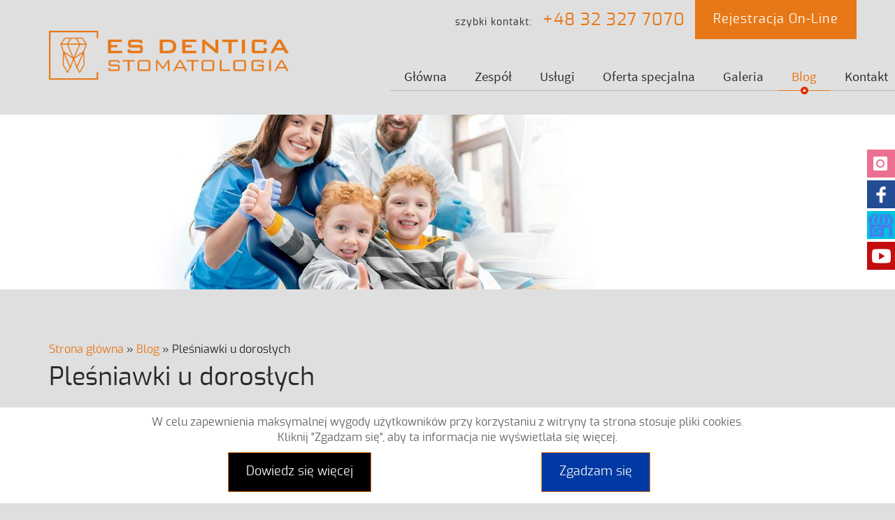

--- FILE ---
content_type: text/html; charset=utf-8
request_url: https://www.esdentica.pl/blog/plesniawki-u-doroslych
body_size: 10211
content:
<!DOCTYPE html>
<html lang="pl-PL" >
<head>
<meta http-equiv="X-UA-Compatible" content="IE=edge">
<meta name="viewport" content="width=device-width, initial-scale=1">
<meta name="SKYPE_TOOLBAR" content="SKYPE_TOOLBAR_PARSER_COMPATIBLE">
<meta name="google-site-verification" content="0vvSM6mHCMBDbpftYtK1rslv1TmbEFbrkvbXId7prLs" />
<link href="https://www.esdentica.pl/blog/plesniawki-u-doroslych" rel="canonical" />
<script async src="https://www.googletagmanager.com/gtag/js?id=UA-45421025-1"></script>
<script>  window.dataLayer = window.dataLayer || [];
  function gtag(){dataLayer.push(arguments);}
  gtag('js', new Date());
  gtag('config', 'G-ZQYB99VFRT');
  gtag('config', 'UA-45421025-1');</script><base href="https://www.esdentica.pl/blog/plesniawki-u-doroslych" />
	<meta http-equiv="content-type" content="text/html; charset=utf-8" />
	<meta property="og:title" content="Stomatolog Tychy – Przychodnia ES Dentica" />
	<meta property="og:type" content="article" />
	<meta property="og:image" content="https://www.esdentica.pl/images/design/Logo-Praktyka-stomatologiczna-ES-Dentica.png" />
	<meta property="og:url" content="http://www.esdentica.pl/" />
	<meta property="og:description" content="Oferta Gabinetu Stomatologicznego ES Dentica obejmuje profilaktykę, stomatologię zachowawczą i estetyczną, endodoncję oraz implantologię. Szczegóły na stronie." />
	<meta property="og:sitename" content="Praktyka Stomatologiczna ES DENTICA" />
	<meta name="description" content="Pleśniawki to zainfekowanie zewnętrznej części błony śluzowej jamy ustnej pasożytniczym grzybem Candida albicans. Występowanie tego schorzenia najczęściej kojarzymy z dziećmi, ale ta przykra dolegliwość może występować również u dorosłych." />
	<title>Pleśniawki u dorosłych - ES Dentica</title>
	<link href="/images/design/favicon.ico" rel="shortcut icon" type="image/vnd.microsoft.icon" />
	<link href="/plugins/content/fonticons/assets/css/icomoon.css" rel="stylesheet" type="text/css" />
	<link href="/plugins/content/fonticons/assets/css/font-awesome.css" rel="stylesheet" type="text/css" />
	<link href="/plugins/content/fonticons/assets/css/entypo.css" rel="stylesheet" type="text/css" />
	<link href="/templates/site/css/fonts/exobold.css" rel="stylesheet" type="text/css" />
	<link href="/templates/site/css/fonts/exoitalic.css" rel="stylesheet" type="text/css" />
	<link href="/templates/site/css/fonts/exoregular.css" rel="stylesheet" type="text/css" />
	<link href="/templates/system/css/system.css" rel="stylesheet" type="text/css" />
	<link href="/templates/site/css/bootstrap.min.css" rel="stylesheet" type="text/css" />
	<link href="/templates/site/css/bootstrap-switch.css" rel="stylesheet" type="text/css" />
	<link href="/templates/site/css/jquery.bxslider.css" rel="stylesheet" type="text/css" />
	<link href="/templates/site/css/animations.css" rel="stylesheet" type="text/css" />
	<link href="/templates/site/fancybox/jquery.fancybox-1.3.4.css" rel="stylesheet" type="text/css" />
	<link href="/templates/site/css/main.css" rel="stylesheet" type="text/css" />
	<link href="/templates/site/css/custom.css" rel="stylesheet" type="text/css" />
	<link href="/templates/site/css/fonts/latoregular.css" rel="stylesheet" type="text/css" />
	<link href="/templates/site/css/fonts/exo_2regular.css" rel="stylesheet" type="text/css" />
	<link href="/templates/site/css/mod_rssocial/rssocial.css" rel="stylesheet" type="text/css" />
	<link href="/templates/site/css/mod_rssocial/rssocial-anim.css" rel="stylesheet" type="text/css" />
	<link href="/templates/site/css/mod_rssocial/rssocial-font.css" rel="stylesheet" type="text/css" />
	<link href="/templates/site/css/menu/layout3.css" rel="stylesheet" type="text/css" />
	<link href="/templates/site/css/fonts/source_sans_pro_regular.css" rel="stylesheet" type="text/css" />
	<link href="https://www.esdentica.pl/plugins/system/cookiesalert/assets/css/bootstrap.min.css" rel="stylesheet" type="text/css" />
	<link href="https://www.esdentica.pl/plugins/system/cookiesalert/assets/css/custom.css" rel="stylesheet" type="text/css" />
	<style type="text/css">
body{color:rgba(42, 42, 42, 1);background:rgba(223, 223, 223, 1);font-family:exoregular,Arial,Helvetica,sans-serif;font-size:16px;}#content > .row > .area {}.center{max-width: 1170px;}h1{font-family:exoregular,Arial,Helvetica,sans-serif;font-size:36px;color:rgba(42, 42, 42, 1);text-align:inherit}.body-xs h1{font-family:exoregular,Arial,Helvetica,sans-serif;font-size:25px;color:rgba(42, 42, 42, 1);}.body-sm h1{font-family:exoregular,Arial,Helvetica,sans-serif;color:rgba(42, 42, 42, 1);}.body-md h1{font-family:exoregular,Arial,Helvetica,sans-serif;color:rgba(42, 42, 42, 1);}h2{font-family:exoregular,Arial,Helvetica,sans-serif;font-size:24px;color:rgba(231, 120, 23, 1);text-align:inherit}.body-xs h2{font-family:exoregular,Arial,Helvetica,sans-serif;color:rgba(231, 120, 23, 1);}.body-sm h2{font-family:exoregular,Arial,Helvetica,sans-serif;color:rgba(231, 120, 23, 1);}.body-md h2{font-family:exoregular,Arial,Helvetica,sans-serif;color:rgba(231, 120, 23, 1);}h3{font-family:exoregular,Arial,Helvetica,sans-serif;text-align:inherit}.body-xs h3{font-family:exoregular,Arial,Helvetica,sans-serif;}.body-sm h3{font-family:exoregular,Arial,Helvetica,sans-serif;}.body-md h3{font-family:exoregular,Arial,Helvetica,sans-serif;}h4{font-family:exoregular,Arial,Helvetica,sans-serif;text-align:inherit}.body-xs h4{font-family:exoregular,Arial,Helvetica,sans-serif;}.body-sm h4{font-family:exoregular,Arial,Helvetica,sans-serif;}.body-md h4{font-family:exoregular,Arial,Helvetica,sans-serif;}h5{font-family:exoregular,Arial,Helvetica,sans-serif;text-align:inherit}.body-xs h5{font-family:exoregular,Arial,Helvetica,sans-serif;}.body-sm h5{font-family:exoregular,Arial,Helvetica,sans-serif;}.body-md h5{font-family:exoregular,Arial,Helvetica,sans-serif;}h6{text-align:inherit}.body-xs h6{}.body-sm h6{}.body-md h6{}a,a:link,a:visited{color:rgba(231, 120, 23, 1);}a:hover,a:focus{color:rgba(231, 120, 23, 1);}a.btn,button.btn,.btn,.rsform .btn[type=submit],.rsform .btn[type=reset],.btn:active{font-family:exoregular,Arial,Helvetica,sans-serif;font-size:18px;color:rgba(255, 255, 255, 1);background:rgba(231, 120, 23, 1);border-top:1px solid rgba(231, 120, 23, 1);border-bottom:1px solid rgba(231, 120, 23, 1);border-left:1px solid rgba(231, 120, 23, 1);border-right:1px solid rgba(231, 120, 23, 1);}a.btn:hover,button.btn:hover,.btn:hover,a.btn:focus,button.btn:focus,.btn:focus,.btn.hovered{font-family:exoregular,Arial,Helvetica,sans-serif;font-size:18px;color:rgba(231, 120, 23, 1);background:rgba(255, 255, 255, 1);border-top:1px solid rgba(231, 120, 23, 1);border-bottom:1px solid rgba(231, 120, 23, 1);border-left:1px solid rgba(231, 120, 23, 1);border-right:1px solid rgba(231, 120, 23, 1);}#main .well{border:none;border-radius:0;}strong{font-family:exobold,Arial,Helvetica,sans-serif;font-weight:normal}em{font-family:exoitalic,Arial,Helvetica,sans-serif;}#main ul:not(.nav):not(.menu):not(.bxslider):not(.pagination) li{background:url(https://www.esdentica.pl/images/design/list-bullet.jpg) 0px 8px  no-repeat; display: table;padding-left:15px;margin-bottom:10px;}table.table{border-left:1px solid rgba(231, 120, 23, 1);border-right:1px solid rgba(231, 120, 23, 1);}table.table th{font-size:16px;color:rgba(255, 255, 255, 1);background:rgba(231, 120, 23, 1);border-right:1px solid rgba(255, 255, 255, 1);}table.table td{font-size:14px;border-left:1px solid rgba(229, 229, 229, 1);border-right:1px solid rgba(229, 229, 229, 1);}table.table.table-striped tr:nth-of-type(odd) td{border-left:1px solid rgba(229, 229, 229, 1);border-right:1px solid rgba(229, 229, 229, 1);}.rsform .form-control{padding-top:5px;padding-bottom:5px;font-family:latoregular,Arial,Helvetica,sans-serif;}.rsform .form-control,.rsform .checkbox .cr, .rsform .radio .cr{border-top:1px solid rgba(196, 196, 196, 1);border-bottom:1px solid rgba(196, 196, 196, 1);border-left:1px solid rgba(196, 196, 196, 1);border-right:1px solid rgba(196, 196, 196, 1);}.rsform form .form-control::-webkit-input-placeholder {color:rgba(175, 175, 175, 1);;}.rsform form .form-control:-moz-placeholder {color:rgba(175, 175, 175, 1);;}.rsform form .form-control::-moz-placeholder {color:rgba(175, 175, 175, 1);;}.rsform form .form-control:-ms-input-placeholder {color:rgba(175, 175, 175, 1);;}.rsform form label{font-family:latoregular,Arial,Helvetica,sans-serif;font-size:14px;color:rgba(72, 72, 72, 1);}.rsform form .btn[type=submit]{color:rgba(255, 255, 255, 1);background:rgba(231, 120, 23, 1);}.rsform form .btn[type=reset]{}.formRed,.formError{}.rsform .form-control.rsform-error{}.navbar-custom.navbar-default .navbar-toggle{}.navbar-custom.navbar-default .navbar-toggle:hover,.navbar-custom.navbar-default .navbar-toggle:focus{}.navbar-custom.navbar-default .navbar-toggle .icon-bar{background-color:rgba(231, 120, 23, 1)}.row.even:after{}.row.even *{}div.pagination li a, div.pagination li span{}div.pagination li:hover a, div.pagination li:hover span,div.pagination li.current a, div.pagination li.current span{}.block105 .navbar-custom {}.block105 .navbar-custom .nav.menu li > a {font-family:exoregular,Arial,Helvetica,sans-serif;font-size:14px;color:rgba(254, 189, 171, 1);border-radius:0px !important;}.block105 .navbar-custom .nav.menu li.active > a,.block105 .navbar-custom .nav.menu li.current > a {color:rgba(255, 255, 255, 1);background-color:rgba(0, 0, 0, 0);}.block105 .navbar-custom .nav.menu li:not(.active):hover > a,.block105 .navbar-custom .nav.menu li:not(.active) > a:focus {color:rgba(255, 255, 255, 1);background-color:rgba(0, 0, 0, 0);}.block105 .navbar-custom .nav.menu > li ul.dropdown-menu {border:none !important;border-radius:0px !important;}.block105 .navbar-custom .nav.menu > li.dropdown > ul {}.block105 .navbar-custom .nav.menu > li.dropdown > ul li > a {border-radius:0px !important;}.block105 .navbar-custom .nav.menu > li.dropdown > ul li.active > a,.block105 .navbar-custom .nav.menu > li.dropdown > ul li.current > a {}.block105 .navbar-custom .nav.menu > li.dropdown > ul li:not(.active):hover > a,.block105 .navbar-custom .nav.menu > li.dropdown > ul li:not(.active) > a:focus {}.block105 > div > div.inner {position: relative;}.body-xs .block105 > div > div.inner {}.body-sm .block105 > div > div.inner {}.body-md .block105 > div > div.inner {}.block105 > div > div.inner:hover {}.block105 > div > div.inner:hover::before {}.block105 h3 {display:block;}.body-xs .block105 h3 {}.body-sm .block105 h3 {}.body-md .block105 h3 {}.block105 a:not(.btn) {}.body-xs .block105 a:not(.btn) {}.body-sm .block105 a:not(.btn) {}.body-md .block105 a:not(.btn) {}.block105 a:not(.btn):hover, .block105 a:not(.btn):focus {}.body-xs .block105 a:not(.btn):hover, .block105 a:not(.btn):focus {}.body-sm .block105 a:not(.btn):hover, .block105 a:not(.btn):focus {}.body-md .block105 a:not(.btn):hover, .block105 a:not(.btn):focus {}.block105 strong {font-weight:normal}.body-xs .block105 strong {font-weight:normal}.body-sm .block105 strong {font-weight:normal}.body-md .block105 strong {font-weight:normal}.block105 {}.body-xs .block105 > div > div.inner  .navbar-custom .nav.menu li > .separator {    display: none;}.body-xs .block105 > div > div.inner  .navbar-custom .nav.menu li > a {    padding: 18px 0;}.body-sm .block105 > div > div.inner  .navbar-custom .nav.menu li > .separator {    padding: 10px 0px;}.block115 > div > div.inner {position: relative;}.body-xs .block115 > div > div.inner {}.body-sm .block115 > div > div.inner {}.body-md .block115 > div > div.inner {}.block115 > div > div.inner:hover {}.block115 > div > div.inner:hover::before {}.block115 h3 {display:block;}.body-xs .block115 h3 {}.body-sm .block115 h3 {}.body-md .block115 h3 {}.block115 a:not(.btn) {}.body-xs .block115 a:not(.btn) {}.body-sm .block115 a:not(.btn) {}.body-md .block115 a:not(.btn) {}.block115 a:not(.btn):hover, .block115 a:not(.btn):focus {}.body-xs .block115 a:not(.btn):hover, .block115 a:not(.btn):focus {}.body-sm .block115 a:not(.btn):hover, .block115 a:not(.btn):focus {}.body-md .block115 a:not(.btn):hover, .block115 a:not(.btn):focus {}.block115 strong {font-weight:normal}.body-xs .block115 strong {font-weight:normal}.body-sm .block115 strong {font-weight:normal}.body-md .block115 strong {font-weight:normal}.block115 {}.block104 > div:not(.clearfix) {background:rgba(231, 120, 23, 1);margin-top:65px;padding-top:30px;padding-bottom:30px;position: relative;}.body-xs .block104 > div:not(.clearfix) {}.body-sm .block104 > div:not(.clearfix) {}.body-md .block104 > div:not(.clearfix) {}.block104 > div:not(.clearfix):hover {}.block104 > div:not(.clearfix):hover::before {}.block104 h3 {display:block;}.body-xs .block104 h3 {}.body-sm .block104 h3 {}.body-md .block104 h3 {}.block104 a:not(.btn) {}.body-xs .block104 a:not(.btn) {}.body-sm .block104 a:not(.btn) {}.body-md .block104 a:not(.btn) {}.block104 a:not(.btn):hover, .block104 a:not(.btn):focus {}.body-xs .block104 a:not(.btn):hover, .block104 a:not(.btn):focus {}.body-sm .block104 a:not(.btn):hover, .block104 a:not(.btn):focus {}.body-md .block104 a:not(.btn):hover, .block104 a:not(.btn):focus {}.block104 strong {font-weight:normal}.body-xs .block104 strong {font-weight:normal}.body-sm .block104 strong {font-weight:normal}.body-md .block104 strong {font-weight:normal}.block104 {clear:both;}.block129 > div > div.inner {margin-top:5px;margin-bottom:5px;color:rgba(255, 255, 255, 1);position: relative;font-family:exo_2regular,Arial,Helvetica,sans-serif;font-size:12px;}.body-xs .block129 > div > div.inner {font-family:exo_2regular,Arial,Helvetica,sans-serif;}.body-sm .block129 > div > div.inner {font-family:exo_2regular,Arial,Helvetica,sans-serif;}.body-md .block129 > div > div.inner {font-family:exo_2regular,Arial,Helvetica,sans-serif;}.block129 > div > div.inner:hover {}.block129 > div > div.inner:hover::before {}.block129 h3 {font-family:exo_2regular,Arial,Helvetica,sans-serif;font-size:12px;color:rgba(255, 255, 255, 1);display:block;}.body-xs .block129 h3 {font-family:exo_2regular,Arial,Helvetica,sans-serif;color:rgba(255, 255, 255, 1);}.body-sm .block129 h3 {font-family:exo_2regular,Arial,Helvetica,sans-serif;color:rgba(255, 255, 255, 1);}.body-md .block129 h3 {font-family:exo_2regular,Arial,Helvetica,sans-serif;color:rgba(255, 255, 255, 1);}.block129 a:not(.btn) {font-family:exo_2regular,Arial,Helvetica,sans-serif;font-size:12px;color:rgba(255, 255, 255, 1);}.body-xs .block129 a:not(.btn) {font-family:exo_2regular,Arial,Helvetica,sans-serif;color:rgba(255, 255, 255, 1);}.body-sm .block129 a:not(.btn) {font-family:exo_2regular,Arial,Helvetica,sans-serif;color:rgba(255, 255, 255, 1);}.body-md .block129 a:not(.btn) {font-family:exo_2regular,Arial,Helvetica,sans-serif;color:rgba(255, 255, 255, 1);}.block129 a:not(.btn):hover, .block129 a:not(.btn):focus {font-family:exo_2regular,Arial,Helvetica,sans-serif;font-size:12px;color:rgba(255, 255, 255, 1);}.body-xs .block129 a:not(.btn):hover, .block129 a:not(.btn):focus {font-family:exo_2regular,Arial,Helvetica,sans-serif;color:rgba(255, 255, 255, 1);}.body-sm .block129 a:not(.btn):hover, .block129 a:not(.btn):focus {font-family:exo_2regular,Arial,Helvetica,sans-serif;color:rgba(255, 255, 255, 1);}.body-md .block129 a:not(.btn):hover, .block129 a:not(.btn):focus {font-family:exo_2regular,Arial,Helvetica,sans-serif;color:rgba(255, 255, 255, 1);}.block129 strong {font-size:12px;font-weight:normal}.body-xs .block129 strong {font-weight:normal}.body-sm .block129 strong {font-weight:normal}.body-md .block129 strong {font-weight:normal}.block129 {clear:both;}.block129 > div > div.inner .trzynasciepx{font-size:13px !important;}.block129 > div > div.inner .trzynasciepx a{font-size:13px !important;}.block106 > div:not(.clearfix) {background:rgba(239, 147, 61, 1);padding-top:15px;position: relative;}.body-xs .block106 > div:not(.clearfix) {}.body-sm .block106 > div:not(.clearfix) {}.body-md .block106 > div:not(.clearfix) {}.block106 > div:not(.clearfix):hover {}.block106 > div:not(.clearfix):hover::before {}.block106 h3 {display:block;}.body-xs .block106 h3 {}.body-sm .block106 h3 {}.body-md .block106 h3 {}.block106 a:not(.btn) {}.body-xs .block106 a:not(.btn) {}.body-sm .block106 a:not(.btn) {}.body-md .block106 a:not(.btn) {}.block106 a:not(.btn):hover, .block106 a:not(.btn):focus {}.body-xs .block106 a:not(.btn):hover, .block106 a:not(.btn):focus {}.body-sm .block106 a:not(.btn):hover, .block106 a:not(.btn):focus {}.body-md .block106 a:not(.btn):hover, .block106 a:not(.btn):focus {}.block106 strong {font-weight:normal}.body-xs .block106 strong {font-weight:normal}.body-sm .block106 strong {font-weight:normal}.body-md .block106 strong {font-weight:normal}.block106 {clear:both;}.rssocial-sharing-facebook-container-left{ width: 124px; height: 20px; }#rssocial-126 .rssocial-icons li { font-size: 20px; }#rssocial-126 .rssocial-caption a { font-size: 14px; }#rssocial-126 .rssocial-icons-bg .rssocial-link { color: rgb(255, 255, 255); }#rssocial-126 .rssocial-icons-bg .rssocial-link { background-color: rgba(0, 0, 0, 0.75); }#rssocial-126 .rssocial-icons-bg .rssocial-link:hover { background-color: rgba(0, 0, 0, 0.5); }#rssocial-126 .rssocial-icons .rssocial-caption a { color: rgb(255, 255, 255); }#rssocial-126 .rssocial-icons .rssocial-caption { background-color: rgba(0, 0, 0, 0.75); }#rssocial-126 .rssocial-icons .rssocial-caption:hover { background-color: rgba(0, 0, 0, 0.5); }.rssocial-fixed{z-index:9999;top:200px}.block126 > div > div.inner {position: relative;}.body-xs .block126 > div > div.inner {}.body-sm .block126 > div > div.inner {}.body-md .block126 > div > div.inner {}.block126 > div > div.inner:hover {}.block126 > div > div.inner:hover::before {}.block126 h3 {display:block;}.body-xs .block126 h3 {}.body-sm .block126 h3 {}.body-md .block126 h3 {}.block126 a:not(.btn) {}.body-xs .block126 a:not(.btn) {}.body-sm .block126 a:not(.btn) {}.body-md .block126 a:not(.btn) {}.block126 a:not(.btn):hover, .block126 a:not(.btn):focus {}.body-xs .block126 a:not(.btn):hover, .block126 a:not(.btn):focus {}.body-sm .block126 a:not(.btn):hover, .block126 a:not(.btn):focus {}.body-md .block126 a:not(.btn):hover, .block126 a:not(.btn):focus {}.block126 strong {font-weight:normal}.body-xs .block126 strong {font-weight:normal}.body-sm .block126 strong {font-weight:normal}.body-md .block126 strong {font-weight:normal}.block126 {clear:both;}.block130 .pathwayicon { position: relative; }.block130 .pathwayicon span { text-indent: -9999px; position: absolute; }.block130 .breadcrumbs .divider {margin-left:px;margin-right:px;}.block130 > div > div.inner {margin-left:15px;padding-bottom:10px;position: relative;}.body-xs .block130 > div > div.inner {}.body-sm .block130 > div > div.inner {}.body-md .block130 > div > div.inner {}.block130 > div > div.inner:hover {}.block130 > div > div.inner:hover::before {}.block130 h3 {display:block;}.body-xs .block130 h3 {}.body-sm .block130 h3 {}.body-md .block130 h3 {}.block130 a:not(.btn) {}.body-xs .block130 a:not(.btn) {}.body-sm .block130 a:not(.btn) {}.body-md .block130 a:not(.btn) {}.block130 a:not(.btn):hover, .block130 a:not(.btn):focus {}.body-xs .block130 a:not(.btn):hover, .block130 a:not(.btn):focus {}.body-sm .block130 a:not(.btn):hover, .block130 a:not(.btn):focus {}.body-md .block130 a:not(.btn):hover, .block130 a:not(.btn):focus {}.block130 strong {font-weight:normal}.body-xs .block130 strong {font-weight:normal}.body-sm .block130 strong {font-weight:normal}.body-md .block130 strong {font-weight:normal}.block130 {}.block92 > div > div.inner {position: relative;}.body-xs .block92 > div > div.inner {padding-top:15px;}.body-sm .block92 > div > div.inner {}.body-md .block92 > div > div.inner {}.block92 > div > div.inner:hover {}.block92 > div > div.inner:hover::before {}.block92 h3 {display:block;}.body-xs .block92 h3 {}.body-sm .block92 h3 {}.body-md .block92 h3 {}.block92 a:not(.btn) {}.body-xs .block92 a:not(.btn) {}.body-sm .block92 a:not(.btn) {}.body-md .block92 a:not(.btn) {}.block92 a:not(.btn):hover, .block92 a:not(.btn):focus {}.body-xs .block92 a:not(.btn):hover, .block92 a:not(.btn):focus {}.body-sm .block92 a:not(.btn):hover, .block92 a:not(.btn):focus {}.body-md .block92 a:not(.btn):hover, .block92 a:not(.btn):focus {}.block92 strong {font-weight:normal}.body-xs .block92 strong {font-weight:normal}.body-sm .block92 strong {font-weight:normal}.body-md .block92 strong {font-weight:normal}.block92 {}.block92 > div > div.inner a.btn, button.btn, .btn, .rsform .btn[type=submit], .rsform .btn[type=reset], .btn:active {    padding: 15px 25px;    margin-top: -10px;}.block92 > div > div.inner .kontakt {margin-bottom: -15px; margin-top: 10px;}.body-xs .block92 > div > div.inner  .kontakt {margin-right: 0px;margin-bottom: 0px;margin-top:0px;}.body-xs .block92 > div > div.inner  a.btn, button.btn, .btn, .rsform .btn[type=submit], .rsform .btn[type=reset], .btn:active {    padding: 15px 25px;    margin-top: 0px;}.body-sm .block92 > div > div.inner  .kontakt{    text-align:center!important;}.body-sm .block92 > div > div.inner  .kontakt {margin-right: 0px;margin-bottom: 0px;}.block95 > div > div.inner {margin-bottom:-43px;position: relative;}.body-xs .block95 > div > div.inner {}.body-sm .block95 > div > div.inner {margin-top:10px;margin-bottom:1px;}.body-md .block95 > div > div.inner {}.block95 > div > div.inner:hover {}.block95 > div > div.inner:hover::before {}.block95 h3 {display:block;}.body-xs .block95 h3 {}.body-sm .block95 h3 {}.body-md .block95 h3 {}.block95 a:not(.btn) {}.body-xs .block95 a:not(.btn) {}.body-sm .block95 a:not(.btn) {}.body-md .block95 a:not(.btn) {}.block95 a:not(.btn):hover, .block95 a:not(.btn):focus {}.body-xs .block95 a:not(.btn):hover, .block95 a:not(.btn):focus {}.body-sm .block95 a:not(.btn):hover, .block95 a:not(.btn):focus {}.body-md .block95 a:not(.btn):hover, .block95 a:not(.btn):focus {}.block95 strong {font-weight:normal}.body-xs .block95 strong {font-weight:normal}.body-sm .block95 strong {font-weight:normal}.body-md .block95 strong {font-weight:normal}.block95 {}.block115:hover {cursor:pointer;}.block96 .navbar-custom {background-color:rgba(224, 224, 224, 1);}.block96 .navbar-custom .nav.menu li > a {font-family:source_sans_pro_regular,Arial,Helvetica,sans-serif;font-size:20px;color:rgba(47, 47, 47, 1);border-radius:0px !important;}.block96 .navbar-custom .nav.menu li.active > a {color:rgba(231, 120, 23, 1);background-color:rgba(0, 0, 0, 0);}.block96 .navbar-custom .nav.menu li:not(.active):hover > a,.block96 .navbar-custom .nav.menu li:not(.active) > a:focus {color:rgba(231, 120, 23, 1);}.block96 .navbar-custom .nav.menu > li ul.dropdown-menu {border:none !important;border-radius:0px !important;}.block96 .navbar-custom .nav.menu > li.dropdown > ul {background-color:rgba(246, 246, 246, 1);}.block96 .navbar-custom .nav.menu > li.dropdown > ul li > a {color:rgba(47, 47, 47, 1);border-radius:0px !important;}.block96 .navbar-custom .nav.menu > li.dropdown > ul li.active > a {color:rgba(231, 120, 23, 1);}.block96 .navbar-custom .nav.menu > li.dropdown > ul li:not(.active):hover > a,.block96 .navbar-custom .nav.menu > li.dropdown > ul li:not(.active) > a:focus {color:rgba(231, 120, 23, 1);}.block96 > div > div.inner {margin-top:15px;margin-bottom:5px;position: relative;}.body-xs .block96 > div > div.inner {}.body-sm .block96 > div > div.inner {}.body-md .block96 > div > div.inner {}.block96 > div > div.inner:hover {}.block96 > div > div.inner:hover::before {}.block96 h3 {display:block;}.body-xs .block96 h3 {}.body-sm .block96 h3 {}.body-md .block96 h3 {}.block96 a:not(.btn) {}.body-xs .block96 a:not(.btn) {}.body-sm .block96 a:not(.btn) {}.body-md .block96 a:not(.btn) {}.block96 a:not(.btn):hover, .block96 a:not(.btn):focus {}.body-xs .block96 a:not(.btn):hover, .block96 a:not(.btn):focus {}.body-sm .block96 a:not(.btn):hover, .block96 a:not(.btn):focus {}.body-md .block96 a:not(.btn):hover, .block96 a:not(.btn):focus {}.block96 strong {font-weight:normal}.body-xs .block96 strong {font-weight:normal}.body-sm .block96 strong {font-weight:normal}.body-md .block96 strong {font-weight:normal}.block96 {}.block96 > div > div.inner .navbar-custom .nav.menu li > a {    padding-right: 20px;    padding-left: 20px;}.block96 > div > div.inner .navbar-layout3 .navbar-custom .dropdown ul {    width: 269px;    left: 100%;}.block96 > div > div.inner .navbar-custom .nav.menu li>a {    text-align: left!important;}.block96 > div > div.inner .navbar-layout3 .navbar-custom .dropdown ul li:first-of-type>.bullet {    top: -6px!important;    right: 95px!important;}.block96 > div > div.inner .navbar-layout3 .navbar-custom .dropdown ul li:first-of-type > .bullet {    background: url(https://www.esdentica.pl/images/design/dropdownBG.png) 50% 0 no-repeat;}.block96 > div > div.inner {z-index: 99999;}.block96 > div > div.inner .navbar-custom .nav.menu:after {    z-index: 1;}.block96 > div > div.inner .navbar-custom .nav.menu li.active>a{    z-index: 2;}.body-xs .block96 > div > div.inner  .navbar-custom .nav.menu li > a {    padding-right: 30px;    padding-left: 30px;}.body-xs .block96 > div > div.inner  .navbar-layout3 .navbar-custom .dropdown ul {    left: 0;}.body-xs .block96 > div > div.inner  .navbar-layout3 .navbar-custom .dropdown ul li:first-of-type>.bullet {    top: -15px;}.body-xs .block96 > div > div.inner  .navbar-layout3 .navbar-custom .dropdown ul li:first-of-type>.bullet {    right: 0px!important;    top: -16px!important;}.body-md .block96 > div > div.inner  .navbar-custom .nav.menu li > a {    padding-right: 15px;    padding-left: 15px;}.body-md .block96 > div > div.inner  .navbar-layout3 .navbar-custom .dropdown ul li:first-of-type>.bullet {    right: 106px!important;}.body-md .block96 > div > div.inner  .navbar-layout3 .navbar-custom .dropdown ul {    left: 120%!important;}.block109 > div > div.inner {margin-bottom:65px;position: relative;}.body-xs .block109 > div > div.inner {}.body-sm .block109 > div > div.inner {}.body-md .block109 > div > div.inner {}.block109 > div > div.inner:hover {}.block109 > div > div.inner:hover::before {}.block109 h3 {display:block;}.body-xs .block109 h3 {}.body-sm .block109 h3 {}.body-md .block109 h3 {}.block109 a:not(.btn) {}.body-xs .block109 a:not(.btn) {}.body-sm .block109 a:not(.btn) {}.body-md .block109 a:not(.btn) {}.block109 a:not(.btn):hover, .block109 a:not(.btn):focus {}.body-xs .block109 a:not(.btn):hover, .block109 a:not(.btn):focus {}.body-sm .block109 a:not(.btn):hover, .block109 a:not(.btn):focus {}.body-md .block109 a:not(.btn):hover, .block109 a:not(.btn):focus {}.block109 strong {font-weight:normal}.body-xs .block109 strong {font-weight:normal}.body-sm .block109 strong {font-weight:normal}.body-md .block109 strong {font-weight:normal}.block109 {clear:both;}
	</style>
	<script type="application/json" class="joomla-script-options new">{"csrf.token":"3e0761c749b4dd897f77bd7f671ee66d","system.paths":{"root":"","base":""}}</script>
	<script src="/media/jui/js/jquery.min.js?ed2d2568f0a4d5ab63dc5b1cd655c168" type="text/javascript"></script>
	<script src="/media/jui/js/jquery-noconflict.js?ed2d2568f0a4d5ab63dc5b1cd655c168" type="text/javascript"></script>
	<script src="/media/jui/js/jquery-migrate.min.js?ed2d2568f0a4d5ab63dc5b1cd655c168" type="text/javascript"></script>
	<script src="/media/system/js/core.js?ed2d2568f0a4d5ab63dc5b1cd655c168" type="text/javascript"></script>
	<script src="/templates/site/js/bootstrap.min.js" type="text/javascript"></script>
	<script src="/templates/site/js/bootstrap-switch.js" type="text/javascript"></script>
	<script src="/templates/site/js/jquery.bxslider.min.js" type="text/javascript"></script>
	<script src="/templates/site/js/jquery.matchHeight-min.js" type="text/javascript"></script>
	<script src="/templates/site/fancybox/jquery.fancybox-1.3.4.pack.js" type="text/javascript"></script>
	<script src="/templates/site/js/css3-animate-it.js" type="text/javascript"></script>
	<script src="/templates/site/js/jquery.image-changer.min.js" type="text/javascript"></script>
	<script src="/templates/site/js/main.js" type="text/javascript"></script>
	<script src="/templates/site/js/custom.js" type="text/javascript"></script>
	<script src="/templates/site/js/mod_rssocial/rssocial.js" type="text/javascript"></script>
	<script src="/media/mod_rssocial/js/jquery-migrate.js" type="text/javascript"></script>
	<script src="/media/mod_rssocial/js/jquery-noconflict.js" type="text/javascript"></script>
	<script type="text/javascript">
jQuery(function() {});jQuery(function() {});RSSocial.captionEqualWidth();RSSocial.showOnClick('floating', 'right', '126', 'icons', '1', '0', '1');RSSocial.setListWidth('126', '0');RSSocial.floatingResize('126', 'floating', 'right');RSSocial.moveToBody('126');
	</script>
	
	<script>
      jQuery(function() {scrollToElement(".block115",".block95");});
</script>

<meta property="og:site_name" content="ES DENTICA Stomatologia" />
<meta property="og:title" content="Pleśniawki u dorosłych" />
<meta property="og:type" content="article" />
<meta property="og:url" content="https://www.esdentica.pl/blog/plesniawki-u-doroslych" />
<meta property="og:image" content="https://www.esdentica.pl/images/design/Logo-Praktyka-stomatologiczna-ES-Dentica.png" />

<meta name="twitter:card" content="summary" />
<meta name="twitter:title" content="Pleśniawki u dorosłych" />
<meta name="twitter:url" content="https://www.esdentica.pl/blog/plesniawki-u-doroslych" />
<meta name="twitter:description" content="Pleśniawki to zainfekowanie zewnętrznej części błony śluzowej jamy ustnej pasożytniczym grzybem Candida albicans. Występowanie tego schorzenia najczęściej kojarzymy z dziećmi, ale ta przykra dolegliwość może występować również u dorosłych." />
<meta name="twitter:image" content="https://www.esdentica.pl/images/design/Logo-Praktyka-stomatologiczna-ES-Dentica.png" />

		<!-- Start GTM for Joomla by Analytics for Joomla -->
		<script>(function(w,d,s,l,i){w[l]=w[l]||[];w[l].push({'gtm.start':
		new Date().getTime(),event:'gtm.js'});var f=d.getElementsByTagName(s)[0],
		j=d.createElement(s),dl=l!='dataLayer'?'&l='+l:'';j.async=true;j.src=
		'//www.googletagmanager.com/gtm.js?id='+i+dl;f.parentNode.insertBefore(j,f);
		})(window,document,'script','dataLayer','GTM-K3VRG6R8');</script>
		<!-- End GTM for Joomla by Analytics for Joomla -->
		</head>

  <body class="page  blog-inner lang-pl">
<!-- Start GTM for Joomla by Analytics for Joomla -->
<noscript><iframe src='//www.googletagmanager.com/ns.html?id=GTM-K3VRG6R8'
height='0' width='0' style='display:none;visibility:hidden'></iframe></noscript>
<!-- End GTM for Joomla by Analytics for Joomla -->
        <div id="wrapper">
            <div id="container">
                <header>
                                <div class="center">
                    <div class="block92  align-right">
<div class="col-xs-12 col-md-8 col-lg-7 col-md-offset-3 col-lg-offset-5">
 <div class="inner row text-right text-right-sm text-right-xs">

	<div class="row"><div class="col-md-12"><div class="kontakt" style="text-align: right;"><span style="font-size: 14px; margin-top: 10px;">szybki kontakt:</span><span style="font-size: 14px;"> &nbsp;</span>&nbsp;<span style="font-size: 24px;"><a title="32 327 70 70" href="tel:+48323277070">+48&nbsp;32&nbsp;327&nbsp;7070</a>&nbsp;&nbsp;</span><span style="font-size: 24px;"><a class="btn btn-default btn-lg" title="Rejestracja On-Line" href="https://lekarzebezkolejki.pl//placowka/EsDenticaPraktykaStomatologicznaLucynaPlewnia-SitkoTychy" rel="nofollow">Rejestracja On-Line</a></span></div></div></div>
</div>
                                                                                                        <div class="clearfix"></div>
</div>
                                                             </div>
                                                    <div class="block95 ">
<div class="col-xs-12 col-md-4 hidden-xs">
 <div class="inner">

<a href="https://www.esdentica.pl/" class="logo">
    <img src="/images/design/Logo-Praktyka-stomatologiczna-ES-Dentica.png" alt="Logo ES DENTICA Stomatologia">
</a></div>
                                                                                                        <div class="clearfix"></div>
</div>
                                                             </div>
                                                    <div class="block96 ">
<div class="col-xs-12 col-md-8 col-lg-8 col-md-offset-4 col-lg-offset-5">
 <div class="inner row">
<div class="navbar-layout3">
          <nav class="navbar navbar-default navbar-custom">
          <div class="center">              <div class="navbar-header">
                <div class="visible-xs text-center">
<a href="https://www.esdentica.pl/" class="logo">
    <img src="/images/design/Logo-Praktyka-stomatologiczna-ES-Dentica.png" alt="Logo ES DENTICA Stomatologia">
</a></div>
                <button type="button" class="navbar-toggle collapsed" data-toggle="collapse" data-target="#navbar-collapse-96" aria-expanded="false"><span class="sr-only">Toggle navigation</span> <span class="icon-bar"></span> <span class="icon-bar"></span> <span class="icon-bar"></span> <span class="icon-bar"></span> <span class="icon-bar"></span></button>
              </div>
              <div class="collapse navbar-collapse" id="navbar-collapse-96">
                <ul class="nav navbar-nav menu">
<li class="item-101"><a href="/" >Główna</a>
<span class="bullet"></span></li><li class="item-247"><a href="/nasz-zespol-stomatologow" >Zespół</a>
<span class="bullet"></span></li><li class="item-249 dropdown parent"><a href="/uslugi" >Usługi</a><a class=" dropdown-toggle" href="#"  data-toggle="dropdown" role="button" aria-haspopup="true" aria-expanded="false"> <span class="caret"></span></a><ul class="dropdown-menu"><li class="item-427"><a href="/uslugi/profilaktyka" >Profilaktyka</a>
<span class="bullet"></span></li><li class="item-428"><a href="/uslugi/stomatologia-zachowawcza" >Stomatologia zachowawcza</a>
<span class="bullet"></span></li><li class="item-429"><a href="/uslugi/stomatologia-estetyczna" >Stomatologia estetyczna</a>
<span class="bullet"></span></li><li class="item-430"><a href="/uslugi/endodoncja" >Endodoncja</a>
<span class="bullet"></span></li><li class="item-431"><a href="/uslugi/stomatologia-dziecieca" >Stomatologia dziecięca</a>
<span class="bullet"></span></li><li class="item-433"><a href="/uslugi/protetyka" >Protetyka</a>
<span class="bullet"></span></li><li class="item-460"><a href="/uslugi/wybielanie-zebow" >Wybielanie zębów</a>
<span class="bullet"></span></li><li class="item-497"><a href="/uslugi/ortodoncja-cyfrowa" >Ortodoncja cyfrowa</a>
<span class="bullet"></span></li></ul><span class="bullet"></span></li><li class="item-248"><a href="/oferta-specjalna" >Oferta specjalna</a>
<span class="bullet"></span></li><li class="item-425"><a href="/nasz-gabinet-stomatologii-galeria" >Galeria</a>
<span class="bullet"></span></li><li class="item-494 current active"><a href="/blog" >Blog</a>
<span class="bullet"></span></li><li class="item-250"><a href="/kontakt" >Kontakt</a>
<span class="bullet"></span></li></ul>
</div>
          </div></nav>
</div>
</div>
                                                                                                        <div class="clearfix"></div>
</div>
                                                             </div>
                                                    </div><div class="block109 ">
<div class="col-xs-12">
 <div class="inner row">

	<div class="row"><div class="col-md-12"><p><img style="display: block; margin-left: auto; margin-right: auto;" src="/images/design/banner-z-rudymi-dziecmi-zadowolonymi-z-wizyty-u-stomatologa.jpg" alt="dziećmi zadowolone z wizyty u stomatologa" width="1920" height="375"></p></div></div>
</div>
                                                                                                        <div class="clearfix"></div>
</div>
                                                             </div>
                                                    <div class="clearfix"></div><div class="center">
                    <div class="clearfix"></div>
                </div>
                                </header>
                <div id="main">
                    <div class="center">
                    
                                        
                    <div class="block130 ">
<div class="wrapper">
 <div class="inner">

<div class="breadcrumbs " itemscope itemtype="https://schema.org/BreadcrumbList">
    
    <span itemprop="itemListElement" itemscope itemtype="https://schema.org/ListItem"><a itemprop="item" href="/" class="pathwayicon">Strona główna<span itemprop="name">Strona główna</span></a><meta itemprop="position" content="1" /></span><span class="divider"> » </span><span itemprop="itemListElement" itemscope itemtype="https://schema.org/ListItem"><a itemprop="item" href="/blog" class="pathway"><span itemprop="name">Blog</span></a><meta itemprop="position" content="2" /></span><span class="divider"> » </span><span itemprop="name">Pleśniawki u dorosłych</span></div>
</div>
                                                                                                        <div class="clearfix"></div>
</div>
                                                             </div>
                                                    
                                        <div class="clearfix"></div>
                                                              <div id="content" class="col-xs-12 col-lg-12">
                                                                        
                        <div class="clearfix"></div>
                                                  <article class="item-page blog-inner">
	
		
				<h1>
							Pleśniawki u dorosłych					</h1>
											
				<dl class="article-info muted">

		
			<dt class="article-info-term">
									Szczegóły							</dt>

			
			
			
			
										<dd class="published">
				<span class="icon-calendar" aria-hidden="true"></span>
				<time datetime="2018-11-29T16:15:49+00:00" itemprop="datePublished">
					Opublikowano: 29 listopad 2018				</time>
			</dd>			
		
					
			
						</dl>
	
	
		
				
				<div class="row"><div class="col-md-12"><p style="text-align: justify;">Pleśniawki to&nbsp;zainfekowanie zewnętrznej części błony śluzowej jamy ustnej pasożytniczym grzybem Candida albicans. Występowanie tego schorzenia najczęściej kojarzymy z&nbsp;dziećmi, ale&nbsp;ta&nbsp;przykra dolegliwość może występować również u&nbsp;dorosłych. Głównym objawem infekcji jest biały nalot widoczny w&nbsp;jamie ustnej, na&nbsp;języku i&nbsp;podniebieniu. Przy dużym nasileniu zakażenia można również zaobserwować krwawienie podczas jedzenia twardych pokarmów.</p></div></div> <div class="row"><div class="col-md-6"><p style="text-align: justify;">Pleśniawki to&nbsp;zainfekowanie zewnętrznej części błony śluzowej jamy ustnej pasożytniczym grzybem Candida albicans. Występowanie tego schorzenia najczęściej kojarzymy z&nbsp;dziećmi, ale&nbsp;ta&nbsp;przykra dolegliwość może występować również u&nbsp;dorosłych. Głównym objawem infekcji jest biały nalot widoczny w&nbsp;jamie ustnej, na&nbsp;języku i&nbsp;podniebieniu. Przy dużym nasileniu zakażenia można również zaobserwować krwawienie podczas jedzenia twardych pokarmów.</p>
<h2><b>Przyczyny</b></h2>
<p style="text-align: justify;">Najczęstsze przyczyny występowania pleśniawek to&nbsp;stany niskiej odporności, antybiotykoterapia, brak właściwego dbania o&nbsp;higienę, długotrwałe choroby przebiegające ze stanem podgorączkowym oraz&nbsp;schorzenia zapalne jelit lub&nbsp;noszenie niestabilnej bądź&nbsp;uszkodzonej&nbsp;<a href="/uslugi/protetyka">protezy zębowej</a>.</p></div><div class="col-md-6"><p><img style="display: block; margin-left: auto; margin-right: auto;" src="/images/design/szczesliwa_rodzina.jpg" alt="Szczęśliwa Rodzina" width="1200" height="540"></p></div></div><div class="row"><div class="col-md-12"><p style="text-align: justify;">Prawdopodobieństwo pojawienia&nbsp;się zakażenia wzrasta u&nbsp;osób mających niedobory witamin z&nbsp;grupy B, kwasu foliowego i&nbsp;żelaza, a&nbsp;także u&nbsp;diabetyków, gruźlików i&nbsp;osób chorujących na&nbsp;nowotwory.</p>
<h2><b>Leczenie</b></h2>
<p style="text-align: justify;">Pleśniawki powinny być leczone od&nbsp;razu po&nbsp;wykryciu, aby zakażenie nie&nbsp;rozprzestrzeniło&nbsp;się wewnątrz organizmu – w&nbsp;krtani, przełyku czy&nbsp;oskrzelach. W&nbsp;aptekach dostępne bez&nbsp;recepty są żele i&nbsp;maści przeciwgrzybicze, ale&nbsp;najlepiej najpierw udać&nbsp;się na&nbsp;wizytę do&nbsp;lekarza, aby to&nbsp;on podjął decyzję dotyczącą najodpowiedniejszych metod leczenia i&nbsp;dawek stosowanych leków.</p>
<p style="text-align: justify;">Oprócz smarowania pleśniawek preparatami leczniczymi i&nbsp;dezynfekującymi dodatkowo często zaleca&nbsp;się utrzymywanie wysokiego poziomu higieny jamy ustnej oraz&nbsp;higieny przygotowywania posiłków, częste dezynfekowanie szczoteczki do&nbsp;zębów, korzystanie z&nbsp;płynów antyseptycznych lub&nbsp;ziół do&nbsp;płukania ust, przyjmowanie dodatkowo witaminy C i&nbsp;prebiotyków. Poza tym istotne w&nbsp;czasie leczenia jest wyeliminowanie z&nbsp;diety produktów słodzonych, białego pieczywa, mąki, orzechów i&nbsp;serów.</p></div></div>
	
						</article>
                          <div class="clearfix"></div>
                                                
                          <div class="clearfix"></div>
                                                                              
                      </div>
                                                                                  
                                        <div class="clearfix"></div>
                    </div>
                </div>
                <footer>
                                        <div class="center">
                    </div><div class="block104 ">
<div class="wrapper">
 <div class="inner">
 <div class="center"><div  class="section104"><div class="block105  align-center">
<div class="col-xs-12">
 <div class="inner">
<div class="navbar-custom">
<ul class="nav nav-pills menu">
<li class="item-254"><a href="/" >Główna</a>
</li><li class="item-256 divider"><span class="separator">
	/</span>
</li><li class="item-255"><a href="/nasz-zespol-stomatologow" >Zespół</a>
</li><li class="item-257 divider"><span class="separator">
	/</span>
</li><li class="item-260"><a href="/uslugi" >Usługi</a>
</li><li class="item-259 divider"><span class="separator">
	/</span>
</li><li class="item-258"><a href="/oferta-specjalna" >Oferta specjalna</a>
</li><li class="item-261 divider"><span class="separator">
	/</span>
</li><li class="item-434"><a href="/nasz-gabinet-stomatologii-galeria" >Galeria</a>
</li><li class="item-435 divider"><span class="separator">
	/</span>
</li><li class="item-262"><a href="/kontakt" >Kontakt</a>
</li></ul>
</div>
</div>
                                                                                                        <div class="clearfix"></div>
</div>
                                                             </div>
                                                    <div class="block115 ">
<div class="hidden-xs">
 <div class="inner text-right text-right-sm text-right-xs">

	<div class="row"><div class="col-md-12"><p style="text-align: right;"><img src="/images/design/pomaranczowa-strzalka-do-gory.png" alt="Pomarańczowa strzałka do góry" width="45" height="45"></p></div></div>
</div>
                                                                                                        <div class="clearfix"></div>
</div>
                                                             </div>
                                                    <div class="clearfix"></div></div> </div></div>
                                                                                                        <div class="clearfix"></div>
</div>
                                                             </div>
                                                    <div class="clearfix"></div><div class="center"></div><div class="block106 ">
<div class="wrapper">
 <div class="inner">
 <div class="center"><div  class="section106"></div><div class="block129 ">
<div class="wrapper">
 <div class="inner">

	<div class="row"><div class="col-md-4 trzynasciepx"><p style="text-align: center;">ES DENTICA Stomatologia <br>ul. Bacha 3e, 43-100 Tychy</p>
<p style="text-align: center;"><a href="tel:+48323277070">+48 32 327 7070</a><br><span id="cloakd5da9b84585505fbfd0178608ea9bc50">Ten adres pocztowy jest chroniony przed spamowaniem. Aby go zobaczyć, konieczne jest włączenie w przeglądarce obsługi JavaScript.</span><script type='text/javascript'>
				document.getElementById('cloakd5da9b84585505fbfd0178608ea9bc50').innerHTML = '';
				var prefix = '&#109;a' + 'i&#108;' + '&#116;o';
				var path = 'hr' + 'ef' + '=';
				var addyd5da9b84585505fbfd0178608ea9bc50 = '&#101;sd&#101;nt&#105;c&#97;' + '&#64;';
				addyd5da9b84585505fbfd0178608ea9bc50 = addyd5da9b84585505fbfd0178608ea9bc50 + '&#111;2' + '&#46;' + 'pl';
				var addy_textd5da9b84585505fbfd0178608ea9bc50 = '&#101;sd&#101;nt&#105;c&#97;' + '&#64;' + '&#111;2' + '&#46;' + 'pl';document.getElementById('cloakd5da9b84585505fbfd0178608ea9bc50').innerHTML += '<a ' + path + '\'' + prefix + ':' + addyd5da9b84585505fbfd0178608ea9bc50 + '\'>'+addy_textd5da9b84585505fbfd0178608ea9bc50+'<\/a>';
		</script></p></div><div class="col-md-4 trzynasciepx"><p style="text-align: center;"><a href="/images/design/karta-praw-pacjenta.pdf" target="_blank" rel="noopener noreferrer">Karta Praw Pacjenta</a> <br>RTG: <a href="/images/rtg.webp" target="_blank" rel="noopener noreferrer">strona 1</a>, <a href="/images/rtg-1.webp" target="_blank" rel="noopener noreferrer">strona 2</a><br><a href="/images/design/rodo-nowe.pdf" target="_blank" rel="noopener noreferrer">RODO</a><br> <a href="/images/design/polityka-prywatnosci.pdf" target="_blank" rel="noopener noreferrer">Polityka prywatności</a></p></div><div class="col-md-4 trzynasciepx"><p style="text-align: center;">©2025 Projekt i realizacja <a href="https://wenet.pl/" rel="nofollow">WeNet</a></p></div></div>
</div>
                                                                                                        <div class="clearfix"></div>
</div>
                                                             </div>
                                                    <div class="clearfix"></div><div class="center"><div class="clearfix"></div></div> </div></div>
                                                                                                        <div class="clearfix"></div>
</div>
                                                             </div>
                                                    <div class="clearfix"></div><div class="center"></div><div class="block126 ">
<div class="hidden-xs">
 <div class="inner">
<div id="rssocial-126" class="rssocial-container rssocial-icons rssocial-floating-right rssocial-fixed rssocial-icons-bottom-spacing ">
	
	<ul id="rssocial-ul-126" class="rssocial-icons rssocial-icons-right rssocial-icons-bg rssocial-always-visible">
		<li>
		<a class="rssocial-instagram-icon rssocial-link csocial-link push" target="_blank" href="https://www.instagram.com/esdentica/" style="background:rgba(235, 111, 144, 1);color:rgba(255, 255, 255, 1);">
			<span class="rssocial-icon rssocial-icon-instagram"></span>
		</a>
			
	</li>
	<li>
		<a class="rssocial-custom-icon rssocial-link csocial-link push" target="_blank" href="https://www.facebook.com/ESdentica/" style="background:rgba(36, 76, 148, 1) url(https://www.esdentica.pl/images/design/Ikona_facebook.png) 50% 50% no-repeat">
			<span class="rssocial-icon rssocial-icon-custom"></span>
		</a>
			</li>
	<li>
		<a class="rssocial-custom-icon rssocial-link csocial-link push" target="_blank" href="https://www.google.com/maps/place/ES+DENTICA+-+klinika+stomatologiczna+-+dentysta+-+protetyk./@50.1255732,18.9764399,17z/data=!3m1!4b1!4m5!3m4!1s0x0:0xdc8bec5921a5b064!8m2!3d50.1255732!4d18.9786286?hl=pl" style="background:rgba(0, 194, 224, 1) url(https://www.esdentica.pl/images/design/gmb.png) 50% 50% no-repeat">
			<span class="rssocial-icon rssocial-icon-custom"></span>
		</a>
			</li>
	<li>
		<a class="rssocial-custom-icon rssocial-link csocial-link push" target="_blank" href="https://www.youtube.com/watch?v=okcg736YSR4" style="background:rgba(194, 14, 15, 1) url(https://www.esdentica.pl/images/design/Ikona_youtube.png) 50% 50% no-repeat">
			<span class="rssocial-icon rssocial-icon-custom"></span>
		</a>
			</li>
	</ul>
		<ul id="rssocial-slide-button" class="rssocial-icons rssocial-icons-bg rssocial-icons-bg-button-right visible-phone">
		<li>
			<a class="rssocial-link" href="javascript:void(0);"><span class="rssocial-icon rssocial-icon-more"><strong>+</strong></span></a>
		</li>
	</ul>
	</div>
<div class="rssocial-clear"></div>
</div>
                                                                                                        <div class="clearfix"></div>
</div>
                                                             </div>
                                                    <div class="clearfix"></div><div class="center">
                    <div class="clearfix"></div>
                    </div>
                                    </footer>
            </div>
        </div>
      
<span itemscope itemtype="http://schema.org/LocalBusiness">
<meta itemprop="name" content="Praktyka Stomatologiczna ES DENTICA"/>
<meta itemprop="image" content="https://www.esdentica.pl/images/design/Logo-Praktyka-stomatologiczna-ES-Dentica.png" />
<span itemprop="address" itemscope itemtype="http://schema.org/PostalAddress">
<meta itemprop="streetAddress" content="Bacha 3e"/>
<meta itemprop="addressLocality" content="Tychy"/>
<meta itemprop="postalCode" content="43-100"/>
</span>
<span itemprop="location" itemscope itemtype="http://schema.org/Place">
<meta itemprop="logo" content="https://www.esdentica.pl/images/design/Logo-Praktyka-stomatologiczna-ES-Dentica.png" />
<link itemprop="url" href="https://www.esdentica.pl/" />
<link itemprop="hasMap" href="https://g.page/ESdentica?share">
<span itemprop="geo" itemscope itemtype="http://schema.org/GeoCoordinates">
<meta itemprop="latitude" content="50.1255732" />
<meta itemprop="longitude" content="18.9786286" />
</span>
</span>
<meta itemprop="telephone" content="+48 32 327 70 70"/>
<meta itemprop="telephone" content="+48 601 516 690"/>
<meta itemprop="openingHours" content="Mo-Fr 08:00-20:00"/>
<meta itemprop="openingHours" content="Sa 09:00-12:00"/>
</span>
  <!--googleoff: all--><div class="cadre_alert_cookies" id="cadre_alert_cookies" style="opacity:1;text-align:center;position:fixed;z-index:10000;left: 0;right: 0;bottom: 0; margin:0px;"><div class="cadre_inner_alert_cookies" style="display: inline-block;width: 100%;margin:auto;max-width:100%;background-color: #ffffff;border: 0px solid #eeeeee;"><div class="cadre_inner_texte_alert_cookies" style="display: inline-block;padding:10px;color: #666666"><div class="cadre_texte "><div class="row"><div class="col-md-12"><p>W celu zapewnienia maksymalnej wygody użytkowników przy korzystaniu z witryny ta strona stosuje pliki cookies.<br />Kliknij "Zgadzam się", aby ta informacja nie wyświetlała się więcej.</p></div></div></div><div class="cadre_bouton "><div class=" col-md-6 col-sm-6 btn_readmore" style="margin:0;text-align:center"><a style="background:#000000;color:#eeeeee" class="btn   read_more" href="http://wszystkoociasteczkach.pl/" target="_blank" rel="nofollow">Dowiedz się więcej</a></div><div class=" col-md-6 col-sm-6 btn_close" style="margin:0;text-align:center"><button onclick="CloseCadreAlertCookie();" style="background:#0039a3;color:#eeeeee" class="btn   popup-modal-dismiss">Zgadzam się</button></div></div></div></div></div><!--googleon: all--><script type="text/javascript">/*<![CDATA[*/var name = "fmalertcookies" + "=";var ca = document.cookie.split(";");var acceptCookie = false;for(var i=0; i<ca.length; i++) {var c = ca[i];while (c.charAt(0)==" ") c = c.substring(1);if (c.indexOf(name) == 0){ acceptCookie = true; document.getElementById("cadre_alert_cookies").style.display="none";}}var d = new Date();d.setTime(d.getTime() + (30*(24*60*60*1000)));var expires_cookie = "expires="+d.toUTCString();function CloseCadreAlertCookie(){document.getElementById('cadre_alert_cookies').style.display='none'; document.cookie='fmalertcookies=true; '+expires_cookie+'; path=/';}/*]]>*/</script></body>
</html>

--- FILE ---
content_type: text/css
request_url: https://www.esdentica.pl/templates/site/css/fonts/exobold.css
body_size: -140
content:
@font-face {
    font-family: 'exobold';
    src: url('../../fonts/exo-bold-webfont.eot');
    src: url('../../fonts/exo-bold-webfont.eot?#iefix') format('embedded-opentype'),
         url('../../fonts/exo-bold-webfont.woff2') format('woff2'),
         url('../../fonts/exo-bold-webfont.woff') format('woff'),
         url('../../fonts/exo-bold-webfont.ttf') format('truetype'),
         url('../../fonts/exo-bold-webfont.svg#exobold') format('svg');
    font-weight: normal;
    font-style: normal;

}

--- FILE ---
content_type: text/css
request_url: https://www.esdentica.pl/templates/site/css/fonts/exoitalic.css
body_size: -216
content:
@font-face {
    font-family: 'exoitalic';
    src: url('../../fonts/exo-italic-webfont.eot');
    src: url('../../fonts/exo-italic-webfont.eot?#iefix') format('embedded-opentype'),
         url('../../fonts/exo-italic-webfont.woff2') format('woff2'),
         url('../../fonts/exo-italic-webfont.woff') format('woff'),
         url('../../fonts/exo-italic-webfont.ttf') format('truetype'),
         url('../../fonts/exo-italic-webfont.svg#exoitalic') format('svg');
    font-weight: normal;
    font-style: normal;

}

--- FILE ---
content_type: text/css
request_url: https://www.esdentica.pl/templates/site/css/fonts/exoregular.css
body_size: -217
content:
@font-face {
    font-family: 'exoregular';
    src: url('../../fonts/exo-regular-webfont.eot');
    src: url('../../fonts/exo-regular-webfont.eot?#iefix') format('embedded-opentype'),
         url('../../fonts/exo-regular-webfont.woff2') format('woff2'),
         url('../../fonts/exo-regular-webfont.woff') format('woff'),
         url('../../fonts/exo-regular-webfont.ttf') format('truetype'),
         url('../../fonts/exo-regular-webfont.svg#exoregular') format('svg');
    font-weight: normal;
    font-style: normal;

}

--- FILE ---
content_type: text/css
request_url: https://www.esdentica.pl/templates/site/css/main.css
body_size: 2201
content:
/* Global reset */
* {vertical-align: baseline;font-weight: inherit;font-family: inherit;font-style: inherit;font-size: 100%;border: 0 none;outline: 0;padding: 0;margin: 0;list-style:none; border-radius: 0;}

*:focus{ outline: none !important; box-shadow: none !important; }

.images img { margin: 0 0 15px 0 }
.djc_item .djc_thumbnail{ width: auto !important; }

/* Main css */
body{background:#fff; font-family: Arial, Helvetica, sans-serif; font-size: 14px}
h1,h2,h3,h4,h5,h6{ margin-top: 0 }
img{ max-width: 100%; height: auto; }
picture{ position: relative;max-width:100% }
ol li{ list-style: decimal; margin-left: 20px; }
section{ clear: both; }
p:last-of-type:not(:first-of-type){ margin-bottom: 0 }
.center { max-width: 1070px; margin: 0 auto; position: relative;}
.body-xs .text-center-xs,.body-sm .text-center-sm{ text-align: center !important; }
.full-width {width: 100vw;position: relative;left: 50%;right: 50%;margin-left: -50vw;margin-right: -50vw;}
.full-content-width {width: 1170px;position: relative;}
body:not(.body-xs):not(.body-sm) .flex-center{ display: flex; align-items: center; }
.custom-float{ float: none; width: 100%; z-index: -1 }
.custom-float div{ display: table; }
.row.custom-float {margin-left: 0;margin-right: 0;}
.body-xs .full-content-width,.body-sm .full-content-width,.body-md .full-content-width {width: 100vw;position: relative;left: 0;right:auto;margin:0 -15px;}
div[class*='custom-bg-after-'].row,.row.even{ padding-top: 80px; padding-bottom:80px; float:left; position:relative }
div[class*='custom-bg-after-'].row:after,.row.even:after{ content:'';position: absolute;height:100%;width: 100vw;left: 50%;right: 50%;margin-left: -50vw;margin-right: -50vw; display:block; top:0; z-index:-1 }
.row:not(.inner) > .row{ margin: 0 }
ul.dropdown-menu{ margin: 0; box-shadow: none; }
.navbar-default .navbar-toggle{ border-radius: 0 }
.align-right .mod-languages { float: right; }
.btn{ position:relative; z-index:0; backface-visibility: hidden;
-webkit-backface-visibility: hidden; }
.btn:hover,.btn:hover:before,.btn:hover:after,nav ul li:hover a,.menu li:hover a{ -webkit-transition: all .5s ease-in-out;
transition: all .5s ease-in-out; }
.mod_djc2catitems > ul.collapse {display: block;}
.align-right .navbar .navbar-collapse {text-align: left;}
.align-right .navbar-custom .nav.menu > li,.align-center .navbar-custom .nav.menu > li,.align-right .navbar .navbar-nav {display: inline-block;float: none;}
.body-xs .align-right .navbar-custom .nav.menu > li,.body-xs .align-center .navbar-custom .nav.menu > li {display: block;}
.body-xs .align-right .navbar-custom .nav.menu li {display: block;float: none;}
.align-center .navbar-custom .nav.menu {text-align: center; line-height: 0; float: none; text-align: center;}
.align-right .navbar-custom .nav.menu,.align-right .navbar .navbar-collapse {text-align: right; line-height: 0}
.navbar-custom .nav.menu li > a.dropdown-toggle{ display: none; position: absolute;right: -20px;top: 0; z-index: 9999 }
.body-xs .navbar-custom .nav.menu li > a.dropdown-toggle{ right: 0; }
.body-xs .align-right .navbar-custom .nav.menu,.body-xs .align-right .navbar .navbar-collapse {text-align: left; line-height: normal;}
.body-xs .navbar .navbar-nav{ display: block; }
.body-xs .navbar-custom .navbar-collapse .nav.menu li.dropdown ul{ position: relative; width: 100% }
.body-xs .navbar .navbar-collapse {text-align: left;}
.body-xs .navbar-custom .nav.menu > li {margin-left:0 !important; margin-right: 0 !important; clear: both;}
.body-xs .navbar-custom .nav.menu > li.logo { display: none;}
.nav-pills>li>a,.btn{ border-radius: 0 }
.table>tbody>tr>th{ border-top: none }
.panel-group .panel{ border: 0 }
.panel-group .panel-title .icon { vertical-align: middle; }
.panel-group .panel-title a:not([class]) > .icon.expanded,.panel-group .panel-title a.collapsed > .icon.expanded,.panel-group .panel-title a:not(.collapsed) > .icon { display: none }
.panel-group .panel-title a[class]:not(.collapsed) > .icon.expanded,.panel-group .panel-title a:not([class]) > .icon { display: block }
.panel-group .panel-title .icon.pull-left { margin: 0 10px 0 0 }
.panel-group .panel-title .icon.pull-right { margin: 0 0 0 10px }
.image{ position: relative; }
.image img{ display: block; margin: 0 auto}
.image .mask{ position: absolute; left: 0; top: 0; z-index: 100; width: 100%; height: 100%;}
.body-xs .rssocial-fixed { right: 0 !important }
#rssocial-slide-button {display:none !important}
.rssocial-always-visible { visibility: visible !important; }
div[class*=block] > div:not(.clearfix){ position: relative;}
div[class*=block] > div.wrapper:not(.row),div[class*=block] > div[class] > .inner:not(.row){ float:left; width:100% }
div[class*=block] .inner.row{ clear: both;}
div[class*=block] div[id*=accordion] .panel-title a{ display: block; text-decoration: none}
div[class*=block] .inner .content { position: relative; z-index: 1}
div[class*=block] .inner .inner .content { z-index: 2}
div[class*=block] .inner > div.bg.parallax {height: 100%;position: absolute;top: 0;left: 0;z-index: 0;margin-top: 0;}
.slider { position: relative; z-index: 0}
.slider ul li { padding-left: 0 !important}
.slider .description { position: absolute; z-index: 150}
.slider .bxslider li .description > .center { padding: 0 15px }
.slider .topmask, img[class*=modmasktop] { position: absolute; left: 0; top: 0; z-index: 100}
.slider .bottommask, img[class*=modmaskbottom] { position: absolute !important; left: 0; bottom: 0; z-index: 100}
div.parallax{ height: 300px; width: 100%; position: relative; margin-bottom: 15px; margin-top: 15px; clear: both; z-index: 100 }
div.parallax > div{ height: 100%;width: 100%;position: absolute;left: 50%; background-size: cover !important; overflow-x: hidden; z-index: -1}
div.pagination{ width: 100%; clear: both; text-align: center; }
#main #content .pagination li { padding-left: 0; background: none; }
.body-xs #main #content {clear: both;}
div.pagination li a, div.pagination li span { border-radius:0 }
.pagination li.current a, .pagination li.current span { background: #ddd; color: #fff }
.pager.pagenav > li{ padding-left: 0 !important; background: none !important }
#wrapper{width:100%; overflow: hidden;}
#container{width:100%; margin: 0 auto}
header{width:100%;}
header .navbar{border: none}
body:not(.body-xs) header .navbar{-webkit-transition: all .3s ease; -moz-transition: all .3s ease; transition: all .3s ease;}
body:not(.body-xs) header .header.sticky { position: fixed !important; top: 0; left:0; z-index: 160; width: 100%}
header .navbar-header { display: none; }
header .logo.text-center,.body-xs header .navbar-header { display: block; }
header #logo{padding:15px 0; display: inline-block;}
#main{width:100%;}
#main #content { position: relative; }
#main #content .row{ margin-bottom:25px }
.body-xs #main #content .row, .body-sm #main #content .row{ clear: both; }
#main #content .blog .pull-left.item-image { float: none !important;position: relative; }
#main .inner > .center > .row{ margin: 0 }
.droppicsgallerymasonry .droppicspictures{ margin: 0 auto }
.carousel .bx-wrapper{ overflow: visible; }
/*.carousel ul.bxslider{ display: flex; align-items: center; }*/
.carousel ul.bxslider > li, .left ul > li, .right ul > li{ padding: 0; background: none !important }
.carousel .bx-wrapper .bx-prev{ margin-left: -4.1111111% }
.carousel .bx-wrapper .bx-next{ margin-right: -4.1111111% }
.img-toLeft{ margin-right:30px; margin-bottom:15px }
.img-toRight{ margin-left:30px; margin-bottom:15px }
.vcenter{ display:flex; align-items: center; }
.rsform .form-control { min-height: 34px; height: auto; }
.rsform-captcha-box {display: inline-block;margin: 0 10px;}
.rsform input[id^=agree]{ position: absolute; margin-left: 0; z-index: 99999}
.rsform label[for^=agree]{position: relative;}
.rsform .checkbox+label{ padding-left: 20px }
.spu_content{ background: none; border: none; box-shadow: none; }
footer{width:100%;}

/* checkbox i radiobutton */
.checkbox label:after, .radio label:after {content: ''; display: table; clear: both;}
.checkbox .cr, .radio .cr {position: absolute; display: inline-block; border: 1px solid #a9a9a9; border-radius: 0; width: 15px; height: 15px; float: left; margin-right: 0; background: #fff}
.radio .cr {border-radius: 50%;}
.checkbox .cr .cr-icon, .radio .cr .cr-icon {position: absolute; font-size: 9px; line-height: 0; top: 50%; left: 20%;}
.radio .cr .cr-icon {margin-left: 0.04em;}
.checkbox input[type="checkbox"], .radio input[type="radio"] {opacity: 0;}
.checkbox input[type="checkbox"] + .cr > .cr-icon, .radio input[type="radio"] + .cr > .cr-icon {-webkit-transform: scale(3) rotateZ(-20deg);
transform: scale(3) rotateZ(-20deg); opacity: 0; -webkit-transition: all .3s ease-in;
transition: all .3s ease-in;}
.checkbox input[type="checkbox"]:checked + .cr > .cr-icon, .radio input[type="radio"]:checked + .cr > .cr-icon {-webkit-transform: scale(1) rotateZ(0deg);
transform: scale(1) rotateZ(0deg); opacity: 1;}
.checkbox input[type="checkbox"]:disabled + .cr, .radio input[type="radio"]:disabled + .cr {opacity: .5;}

/* Kolory */
.color-white{ color: rgba(255, 255, 255, 1.0); }
.background-white{ background-color: rgba(255, 255, 255, 1.0); }

.blog-inner .items-leading .item-image img{
  margin-bottom: 1.5rem;
}

.blog-inner .items-leading .row.even, .blog-inner .items-leading .row.odd{
  padding-top: 10px;
  padding-bottom: 10px;
  margin-bottom: 0 !important;
}

--- FILE ---
content_type: text/css
request_url: https://www.esdentica.pl/templates/site/css/custom.css
body_size: 832
content:
.form-control{ border-radius: 0 }
.table>tbody>tr>th,.table>tbody>tr>td{ padding: 5px 8px }
.table>tbody>tr>th,.table>tbody>tr>td{ border-top: none }
.table-striped>tbody>tr:nth-of-type(odd){ background:#e5e5e5 }
.body-xs header .logo{ width: 70%; display: inline-block; float: left; padding-left: 15px }
header div.mod-languages a { color: #2a2a2a}
header div.mod-languages a.current { color: #e77817; font-weight: normal;}
header .slider .btn:hover{ border-color: #e77817; }
.navbar-custom .nav.menu li > .separator{ padding: 10px 15px; display: inline-block; color: #c0c0c0 }
header .navbar-custom .nav.menu{ position: relative; }
header .navbar-custom .nav.menu:after{ content:''; position: absolute; border-bottom: 1px solid #bababa; height: 1px; width: 2000px; left: 0; bottom: 0; z-index: -1 }
.body-xs header .navbar-custom .nav.menu:after{ content: none; }
header .navbar-custom .nav.menu li > a{ padding: 10px 30px }
header .navbar-custom .nav.menu li.active > a,header .navbar-custom .nav.menu li:hover > a,header .navbar-custom .nav.menu li > a:focus{ border-bottom-color: #e77817!important; background: none }
.navbar-layout3 .navbar-custom .nav.menu > li.active > .bullet{ background: url(../../../images/design/dropdownBG.png) 50% 0 no-repeat !important; z-index: 2;}
.block92,.box-layout4 h3 { letter-spacing: 1px }
.bx-wrapper .bx-pager.bx-default-pager { bottom: 20px }
.bx-wrapper .bx-pager.bx-default-pager a{ border-radius: 0 }
#main h1{ padding-bottom: 25px; border-bottom: 1px solid #fff; margin-bottom: 20px; position: relative; }
#main h1:after{ content: ''; background: url(../../../images/design/heading1-after-bg.png) 0 0 no-repeat; position: absolute; left: 0; bottom: -2px; width: 41px; height: 3px }
#main .nav-tabs.nav-stacked,#main .nav-tabs.nav-stacked>li>a:hover,#main .nav-tabs.nav-stacked>li>a:focus{background:none;border:1px solid transparent}
#main ol.nav li{ margin-left: 0 }
#main article .row{ margin-bottom: 15px }
.contact #main h2{ font-size: 19px; color: #2a2a2a }
footer .navbar-custom .nav.menu li > a { text-transform: uppercase; }
.block115{position: absolute;right: 15px;top: -10px;}
.body-xs .block115{position: relative; text-align:center;top: 15px; left:15px}

span.bullet{
  color:pink;
}

.bx-wrapper .bx-viewport {
	left: 0px!important;
}

#droppicsgallery15 .body-xl{
  width:650px;
  height:400px;
}

.body-xs #rssocial-126{
display:none!important; 
}





/*   fix menu  */


.block96 .navbar-custom .nav.menu li > a
{
    
    font-size:19px !important;
    
    
}


/* POP UP 
.popup .modal {
  display: none; 
  position: fixed; 
  z-index: 999999999999; 
  left: 0;
  top: 0;
  width: 100%
  height: 100%;
  overflow: auto; 
  background-color: rgb(0,0,0); 
  background-color: rgba(0,0,0,0.4); 
}

.popup .modal-content {
  background-color: #fefefe;
  margin: 15% auto; 
  padding: 20px;
  border: 1px solid #888;
  width: 80%; 
}

.popup .close {
  color: red;
  float: right;
  font-size: 28px;
  font-weight: bold;
  opacity:1; 
}

.popup .close:hover,
.popup .close:focus {
  color: black;
  text-decoration: none;
  cursor: pointer;
}*/
.slider.layout4 .description .heading4 {
 margin-bottom: 25px;
}
.slider .slide3 .description .heading3 {
  padding-bottom: 44px !important;
  font-size: 72px !important;
  letter-spacing: normal !important;
}
.section125 h3 {
   letter-spacing: normal;
}

--- FILE ---
content_type: text/css
request_url: https://www.esdentica.pl/templates/site/css/mod_rssocial/rssocial.css
body_size: 1694
content:
.rssocial-sharing ul {
	list-style: none;
	margin: 0;
}

.rssocial-icons ul {
	list-style: none;
	margin: 0;
}

.rssocial-sharing li {
	margin-bottom: 10px !important;
	vertical-align: middle;
}

.rssocial-icons .rssocial-icons-nobg > li > a:hover,
.rssocial-icons .rssocial-icons-nobg > li > a:active,
.rssocial-icons .rssocial-icons-nobg > li > a:focus {
	background: none;
}

.rssocial-inline li {
	display: inline-block !important;
}

.rssocial-left {
	margin: 1em;
	text-align: left;
}

.rssocial-center {
	margin: 1em;
	text-align: center;
}

.rssocial-right {
	margin: 1em;
	text-align: right;
}

.rssocial-floating-top {
	top: 0;
	left: 50%;
	margin: 0 1em 1em -37em;
	width: 74em;
	margin-top: 0;
	margin-right: 1em;
	margin-bottom: 1em;
	text-align: center;
}

.rssocial-floating-bottom {	
	bottom: 0;
	left: 50%;
	margin: 1em 1em 0 -37em;
	width: 74em;
	text-align: center;	
}

.rssocial-floating-left {
	top: 0;
	left: 0;
	margin: 1em 1em 1em 0;
}

.rssocial-floating-right {
	top: 0;
	right: 0;
	margin: 1em 0 1em 1em;
}

.rssocial-icons-bottom-spacing li {
	margin-bottom: .2em !important;
}

.rssocial-sharing-button {
	background: -webkit-gradient( linear, left top, left bottom, color-stop(0.05, #1F3D73), color-stop(1, #4197ee) ) !important;
	background: -moz-linear-gradient(center top, #1F3D73 5%, #4197ee 100%) !important;
	background-image: -ms-linear-gradient(top, #1F3D73 5%, #4197EE 100%) !important;
	filter: progid:DXImageTransform.Microsoft.gradient(startColorstr='#1F3D73', endColorstr='#4197ee');
	background-color: #1F3D73;
	background-position: 0 !important;
	border: none;
	display: inline-block;
	color: #ffffff;
	font-size: 12px;
	font-weight: bold;
	font-family: "Helvetica Neue",Helvetica,Arial,sans-serif;
	font-style: normal;
	text-decoration: none;
	text-align: center;
	padding: 0;
	text-transform: none;
}

.rssocial-sharing-button:hover {
	background: -webkit-gradient( linear, left top, left bottom, color-stop(0.05, #4197ee), color-stop(1, #1F3D73) ) !important;
	background: -moz-linear-gradient(center top, #4197ee 5%, #1F3D73 100%) !important;
	background-image: -ms-linear-gradient(top, #4197ee 5%, #1F3D73 100%) !important;	
	filter: progid:DXImageTransform.Microsoft.gradient(startColorstr='#1F3D73', endColorstr='#4197ee');
	background-color: #4197ee;
}

.rssocial-sharing-button-left {
	float: left;
	-webkit-border-bottom-right-radius: 5px;
	-moz-border-radius-bottomright: 5px;
	border-bottom-right-radius: 5px;
	-webkit-border-top-right-radius: 5px;
	-moz-border-radius-topright: 5px;
	border-top-right-radius: 5px;
	text-shadow: 1px 1px 0px #287ace;
	-webkit-box-shadow: 7px 7px 7px 0 rgba(50, 50, 50, 0.5);
	-moz-box-shadow: 7px 7px 7px 0 rgba(50, 50, 50, 0.5);
	box-shadow: 7px 7px 7px 0 rgba(50, 50, 50, 0.5);
	height: 25px;
	width: 50px;
	-webkit-padding-start: 4px;
}

.rssocial-sharing-button-left:hover, .rssocial-sharing-button-left:focus {
	-webkit-box-shadow: 7px 7px 7px 0 rgba(50, 50, 50, 0.5);
	-moz-box-shadow: 7px 7px 7px 0 rgba(50, 50, 50, 0.5);
	box-shadow: 7px 7px 7px 0 rgba(50, 50, 50, 0.5);
}

.rssocial-sharing-button-top {
	margin-left: 180px;
	top: 0 !important;
	-webkit-border-bottom-right-radius: 5px;
	-moz-border-radius-bottomright: 5px;
	border-bottom-right-radius: 5px;
	-webkit-border-bottom-left-radius: 5px;
	-moz-border-radius-bottomleft: 5px;
	border-bottom-left-radius: 5px;
	text-shadow: 1px 1px 0px #287ace;
	-webkit-box-shadow: 0 7px 7px 0 rgba(50, 50, 50, 0.5);
	-moz-box-shadow: 0 7px 7px 0 rgba(50, 50, 50, 0.5);
	box-shadow: 0 7px 7px 0 rgba(50, 50, 50, 0.5);
	height: 30px;
	width: 60px;
}

.rssocial-sharing-button-top:hover, .rssocial-sharing-button-top:focus {
	-webkit-box-shadow: 0 7px 7px 0 rgba(50, 50, 50, 0.5);
	-moz-box-shadow: 0 7px 7px 0 rgba(50, 50, 50, 0.5);
	box-shadow: 0 7px 7px 0 rgba(50, 50, 50, 0.5);
}

.rssocial-sharing-button-bottom {
	position: absolute;
	top: 0;
	left: 50%;
	margin-left: 60px;
	-webkit-border-top-right-radius: 5px;
	-moz-border-radius-topright: 5px;
	border-top-right-radius: 5px;
	-webkit-border-top-left-radius: 5px;
	-moz-border-radius-topleft: 5px;
	border-top-left-radius: 5px;
	text-shadow: 1px 1px 0px #287ace;	
	-webkit-box-shadow: 0 -7px 7px 0 rgba(50, 50, 50, 0.5);
	-moz-box-shadow: 0 -7px 7px 0 rgba(50, 50, 50, 0.5);
	box-shadow: 0 -7px 7px 0 rgba(50, 50, 50, 0.5);
	height: 30px;
	width: 60px;
}

.rssocial-sharing-button-bottom:hover, .rssocial-sharing-button-bottom:focus {
	-webkit-box-shadow: 0 -7px 7px 0 rgba(50, 50, 50, 0.5);
	-moz-box-shadow: 0 -7px 7px 0 rgba(50, 50, 50, 0.5);
	box-shadow: 0 -7px 7px 0 rgba(50, 50, 50, 0.5);
}

.rssocial-sharing-button-right {
	float: right;
	-webkit-border-bottom-left-radius: 5px;
	-moz-border-radius-bottomleft: 5px;
	border-bottom-left-radius: 5px;
	-webkit-border-top-left-radius: 5px;
	-moz-border-radius-topleft: 5px;
	border-top-left-radius: 5px;
	text-shadow: 1px 1px 0px #287ace;
	-webkit-box-shadow: -7px 7px 7px 0 rgba(50, 50, 50, 0.5);
	-moz-box-shadow: -7px 7px 7px 0 rgba(50, 50, 50, 0.5);
	box-shadow: -7px 7px 7px 0 rgba(50, 50, 50, 0.5);
	height: 25px;
	width: 50px;
	-webkit-padding-start: 4px;
}

.rssocial-sharing-button-right:hover, .rssocial-sharing-button-right:focus {
	-webkit-box-shadow: -7px 7px 7px 0 rgba(50, 50, 50, 0.5);
	-moz-box-shadow: -7px 7px 7px 0 rgba(50, 50, 50, 0.5);
	box-shadow: -7px 7px 7px 0 rgba(50, 50, 50, 0.5);
}

[dir=ltr] .rssocial-sharing-button-left, .rssocial-sharing-button-right  {
   padding-left: 2px\0;
}

.rssocial-icons-nobg-button-left, .rssocial-icons-bg-button-left, .rssocial-icons-circle-button-left {
	float: left;
	margin-left: 10px !important;
}

.rssocial-icons-nobg-button-right, .rssocial-icons-bg-button-right, .rssocial-icons-circle-button-right {
	float: right;
	margin-right: 10px !important;
}

.rssocial-icons-nobg-button-top, .rssocial-icons-bg-button-top, .rssocial-icons-circle-button-top,
.rssocial-icons-nobg-button-bottom, .rssocial-icons-bg-button-bottom, .rssocial-icons-circle-button-bottom {
	float: right;
}

.rssocial-fixed {
	position: fixed;
}

.rssocial-absolute {
	position: absolute;
}

.rssocial-clear {
	clear: both;
}

.rssocial-sharing-facebook-container-left {
	margin-right: 15px !important;
	text-align: left;
}

.rssocial-sharing-googleplus-small-left {
	width: 45px;
	height: 15px;
	margin-right: 15px !important;
	text-align: left;
}

.rssocial-sharing-googleplus-medium-left {
	width: 57px;
	height: 20px;
	margin-right: 15px !important;
	text-align: left;
}

.rssocial-sharing-googleplus-standard-left {
	width: 63px;
	height: 24px;
	margin-right: 15px !important;
	text-align: left;
}

.rssocial-sharing-googleplus-tall-left {
	width: 49px;
	height: 60px;
	margin-right: 15px !important;
	text-align: left;
}

.rssocial-sharing-twitter-counter-none-left {
	width: 57px;
	height: 20px;
	margin-right: 15px !important;
	text-align: left;
}

.rssocial-sharing-twitter-counter-vertical-left {
	width: 57px;
	height: 62px;
	margin-right: 15px !important;
	text-align: left;
}

.rssocial-sharing-twitter-counter-horizontal-left {
	width: 79px;
	height: 20px;
	margin-right: 15px !important;
	text-align: left;
}

.rssocial-sharing-linkedin-counter-right-left {
	height: 20px;
	margin-right: 13px !important;
	text-align: left;
}

.rssocial-sharing-linkedin-counter-top-left {
	height: 62px;
	margin-right: 13px !important;
	text-align: left;
}

.rssocial-sharing-pinterest-20-counter-none-left {
	width: 40px;
	height: 20px;
	margin-right: 16px !important;
	text-align: left;
}

.rssocial-sharing-pinterest-20-counter-above-left {
	width: 40px;
	height: 20px;
	margin-right: 16px !important;
	margin-top: 35px !important;
	text-align: left;
}

.rssocial-sharing-pinterest-20-counter-beside-left {
	width: 40px;
	height: 20px;
	margin-right: 38px !important;
	text-align: left;
}

.rssocial-sharing-pinterest-28-counter-none-left {
	width: 56px;
	height: 28px;
	margin-right: 16px !important;
	text-align: left;
}

.rssocial-sharing-pinterest-28-counter-above-left {
	width: 56px;
	height: 28px;
	margin-right: 16px !important;
	margin-top: 43px !important;
	text-align: left;
}

.rssocial-sharing-pinterest-28-counter-beside-left {
	width: 56px;
	height: 28px;
	margin-right: 38px !important;
	text-align: left;
}

.rssocial-sharing-tumblr-counter-left {
	height: 20px;
	text-align: left;
	margin-right: 15px !important;
}

.rssocial-sharing-stumbleupon-counter-horizontal-left {
	height: 18px;
	margin-right: 13px !important;
	left: -10px;
	text-align: left;
}

.rssocial-sharing-stumbleupon-counter-vertical-left {
	height: 60px;
	margin-right: 13px !important;
	left: -10px;
	text-align: left;
}

.rssocial-sharing-stumbleupon-nocounter-left {
	height: 30px;
	margin-right: 13px !important;
	left: -10px;
	text-align: left;
}

.rssocial-sharing-reddit-counter-horizontal-left {
	height: 17px;
	margin-bottom: 10px !important;
	text-align: left;
}

.rssocial-sharing-reddit-counter-vertical-left {
	height: 68px;
	margin-bottom: 10px !important;
	text-align: left;
}

.rssocial-sharing-reddit-counter-horizontal-left a:hover,
.rssocial-sharing-reddit-counter-horizontal-left a:focus,
.rssocial-sharing-reddit-counter-horizontal-left a:active,
.rssocial-sharing-reddit-counter-vertical-left a:hover,
.rssocial-sharing-reddit-counter-vertical-left a:focus,
.rssocial-sharing-reddit-counter-vertical-left a:active {
	background: none !important;
}

.rssocial-sharing-facebook-container-right {
	text-align: left;
}

.rssocial-sharing-googleplus-small-right {
	width: 45px;
	height: 15px;
	margin-left: 15px !important;
	text-align: left;
}

.rssocial-sharing-googleplus-medium-right {
	width: 57px;
	height: 20px;
	margin-left: 15px !important;
	text-align: left;
}

.rssocial-sharing-googleplus-standard-right {
	width: 63px;
	height: 24px;
	margin-left: 15px !important;
	text-align: left;
}

.rssocial-sharing-googleplus-tall-right {
	width: 49px;
	height: 60px;
	margin-left: 15px !important;
	text-align: left;
}

.rssocial-sharing-twitter-counter-none-right {
	width: 57px;
	height: 20px;
	margin-left: 15px !important;
	text-align: left;
}

.rssocial-sharing-twitter-counter-vertical-right {
	width: 57px;
	height: 62px;
	margin-left: 15px !important;
	text-align: left;
}

.rssocial-sharing-twitter-counter-horizontal-right {
	width: 79px;
	height: 20px;
	margin-left: 15px !important;
	text-align: left;
}

.rssocial-sharing-linkedin-counter-right-right {
	height: 20px;
	margin-left: 13px !important;
	text-align: left;
}

.rssocial-sharing-linkedin-counter-top-right {
	height: 62px;
	margin-left: 13px !important;
	text-align: left;
}

.rssocial-sharing-pinterest-20-counter-none-right {
	width: 40px;
	height: 20px;
	margin-left: 16px !important;
	text-align: left;
}

.rssocial-sharing-pinterest-20-counter-above-right {
	width: 40px;
	height: 20px;
	margin-left: 16px !important;
	margin-top: 35px !important;
	text-align: left;
}

.rssocial-sharing-pinterest-20-counter-beside-right {
	width: 40px;
	height: 20px;
	margin-left: 13px !important;
	margin-right: 25px !important;
	text-align: left;
}

.rssocial-sharing-pinterest-28-counter-none-right {
	width: 56px;
	height: 28px;
	margin-left: 16px !important;
	text-align: left;
}

.rssocial-sharing-pinterest-28-counter-above-right {
	width: 56px;
	height: 28px;
	margin-left: 16px !important;
	margin-top: 43px !important;
	text-align: left;
}

.rssocial-sharing-pinterest-28-counter-beside-right {
	width: 56px;
	height: 28px;
	margin-left: 15px !important;
	margin-right: 23px !important;
	text-align: left;
}

.rssocial-sharing-tumblr-counter-right {
	height: 20px;
	text-align: left;
	margin-left: 15px !important;
}

.rssocial-sharing-stumbleupon-counter-horizontal-right {
	height: 18px;
	margin-left: 13px !important;
	left: -10px;
	text-align: left;
}

.rssocial-sharing-stumbleupon-counter-vertical-right {
	height: 60px;
	margin-left: 13px !important;
	left: -10px;
	text-align: left;
}

.rssocial-sharing-stumbleupon-nocounter-right {
	height: 30px;
	margin-left: 13px !important;
	left: -10px;
	text-align: left;
}

.rssocial-sharing-reddit-counter-horizontal-right {
	height: 17px;
	margin-bottom: 10px !important;
	text-align: left;
	margin-left: 15px !important;
}

.rssocial-sharing-reddit-counter-vertical-right {
	height: 68px;
	margin-bottom: 10px !important;
	text-align: left;
	margin-left: 15px !important;
}

.rssocial-sharing-reddit-counter-horizontal-right a:hover,
.rssocial-sharing-reddit-counter-horizontal-right a:focus,
.rssocial-sharing-reddit-counter-horizontal-right a:active,
.rssocial-sharing-reddit-counter-vertical-right a:hover,
.rssocial-sharing-reddit-counter-vertical-right a:focus,
.rssocial-sharing-reddit-counter-vertical-right a:active {
	background: none !important;
}

.rssocial-nonvisible {
	visibility: hidden;
}

.rssocial-visible {
	visibility: visible;
}

.visible-phone {
	display: none !important;
}

@media (max-width: 480px) {
	
	.rssocial-sharing-floating-top, .rssocial-sharing-floating-bottom {
		left: 50%;
		margin: 0 0 0 -120px;
	}
	
	.rssocial-sharing-floating-left, .rssocial-sharing-floating-right {
		margin: 0;
		top: 30px;
	}	
	
	.rssocial-icons-floating-top {
		left: 50%;
		margin-top: 0;
		text-align: center;
	}

	.rssocial-icons-floating-bottom {
		left: 50%;
		margin-bottom: 0;
		text-align: center;
	}
	
	.rssocial-icons-floating-left {
		top: 0;
		margin: 1em 0 0 0;
	}
	
	.rssocial-icons-floating-right {
		top: 0;
		margin: 1em 0 0 0;
	}
	
	.rssocial-icons-left {
		float: left;
	}
	
	.rssocial-icons-right {
		float: right;
	}
	
	.rssocial-top-background {
		background-color: #FFF;
		padding: 20px 0 15px 20px;
		-webkit-border-bottom-left-radius: 5px;
		-moz-border-radius-bottomleft: 5px;
		border-bottom-left-radius: 5px;
		-webkit-box-shadow: 0 7px 7px 0 rgba(50, 50, 50, 0.5);
		-moz-box-shadow: 0 7px 7px 0 rgba(50, 50, 50, 0.5);
		box-shadow: 0 5px 7px 0 rgba(50, 50, 50, 0.5);
		-webkit-padding-before: 18px;
		-ms-padding-before:15px;
	}

	.rssocial-bottom-background {
		position: relative;
		top: 30px;
		background-color: #FFF;
		padding: 20px 0 15px 20px;
		-webkit-border-top-left-radius: 5px;
		-moz-border-radius-topleft: 5px;
		border-top-left-radius: 5px;
		-webkit-box-shadow: 0 -7px 7px 0 rgba(50, 50, 50, 0.5);
		-moz-box-shadow: 0 -7px 7px 0 rgba(50, 50, 50, 0.5);
		box-shadow: 0 -7px 7px 0 rgba(50, 50, 50, 0.5);
		-webkit-padding-before: 18px;
	}
	
	.rssocial-left-background {
		float: left;
		background-color: #FFF;
		margin-right: 0; 
		padding: 20px 0 10px 15px;
		-webkit-border-bottom-right-radius: 5px;
		-moz-border-radius-bottomright: 5px;
		border-bottom-right-radius: 5px;
		-webkit-box-shadow: 7px 7px 7px 0 rgba(50, 50, 50, 0.5);
		-moz-box-shadow: 7px 7px 7px 0 rgba(50, 50, 50, 0.5);
		box-shadow: 7px 7px 7px 0 rgba(50, 50, 50, 0.5);
	}
	
	.rssocial-right-background {
		float: right;
		background-color: #FFF;
		padding: 20px 0 15px 15px;
		-webkit-border-bottom-left-radius: 5px;
		-moz-border-radius-bottomleft: 5px;
		border-bottom-left-radius: 5px;
		-webkit-box-shadow: -7px 7px 7px 0 rgba(50, 50, 50, 0.5);
		-moz-box-shadow: -7px 7px 7px 0 rgba(50, 50, 50, 0.5);
		box-shadow: -7px 7px 7px 0 rgba(50, 50, 50, 0.5);
	}
	
	.visible-phone {
		display: inherit !important;
	}	
}

--- FILE ---
content_type: text/css
request_url: https://www.esdentica.pl/templates/site/css/fonts/source_sans_pro_regular.css
body_size: -182
content:
@font-face{
    font-family: 'source_sans_pro_regular';
    font-weight: 400;
    font-style: normal;
    font-stretch: normal;
    src: url('../../fonts/EOT/SourceSansPro-Regular.eot') format('embedded-opentype'),
         url('../../fonts/WOFF2/TTF/SourceSansPro-Regular.ttf.woff2') format('woff2'),
         url('../../fonts/WOFF/OTF/SourceSansPro-Regular.otf.woff') format('woff'),
         url('../../fonts/OTF/SourceSansPro-Regular.otf') format('opentype'),
         url('../../fonts/TTF/SourceSansPro-Regular.ttf') format('truetype');
}